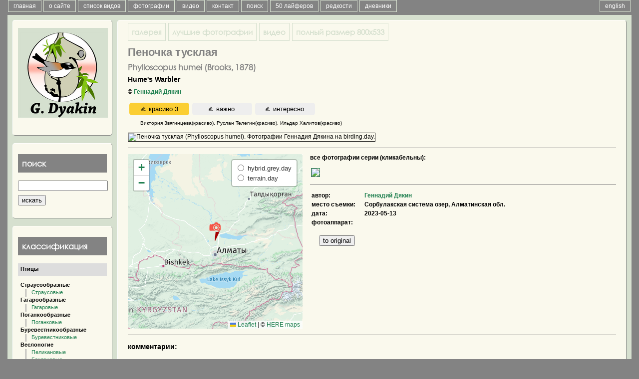

--- FILE ---
content_type: text/html; charset=UTF-8
request_url: https://gena.birding.day/v2photo.php?l=ru&s=000506315&n=1&si=kaz
body_size: 11031
content:
<!DOCTYPE HTML PUBLIC "-//W3C//DTD HTML 4.01 Transitional//EN" "http://www.w3.org/TR/html4/loose.dtd">
<html>
<head>
<script src="https://code.jquery.com/jquery-latest.js"></script>
<script type="text/javascript" src="servs/leveling2.js"></script>

<meta name="keywords" content="Пеночка тусклая (Phylloscopus humei). Фотографии Геннадия Дякина на birding.day. фотографии птиц, фотографии животных, бердвотчинг, наблюдения за птицами, персональный сайт бердвотчера, birding.day, Геннадий Дякин">
<meta name="description" content="Пеночка тусклая (Phylloscopus humei). Фотографии Геннадия Дякина на birding.day. автор: Геннадий Дякин. дата: 2023-05-13. место съемки: Сорбулакская система озер, Алматинская обл..">
<meta property="og:image" content="https://kz.birding.day/photos/0005/013/00050631501.jpg" />
<meta property="og:description" content="Пеночка тусклая (Phylloscopus humei). Фотографии Геннадия Дякина на birding.day. автор: Геннадий Дякин. дата: 2023-05-13. место съемки: Сорбулакская система озер, Алматинская обл.."/>
<meta http-equiv="Content-Type" content="text/html; charset=utf-8">


<TITLE>Пеночка тусклая (Phylloscopus humei). Фотографии Геннадия Дякина на birding.day.</TITLE>
</head>

<body>
<header>
<link rel="icon" type="image/png" sizes="16x16" href="/favicon-16x16.png">
<meta name="viewport" content="initial-scale=1,maximum-scale=1,user-scalable=no" />
<link rel="stylesheet" href="https://unpkg.com/leaflet@1.9.4/dist/leaflet.css" />
<script src="https://unpkg.com/leaflet@1.9.4/dist/leaflet.js"></script>
<script>// 🍂class TileLayer.HERE
// Tile layer for HERE maps tiles.
L.TileLayer.HERE = L.TileLayer.extend({

	options: {
		minZoom: 0,
		maxZoom: 18,

		// 🍂option scheme: String = 'normal.day'
		// The "map scheme", as documented in the HERE API.
		scheme: 'topo.day',

		// 🍂option format: String = 'png8'
		// Image format to be used (`png8`, `png`, or `jpg`)
		format: 'png8',

		apikey: 'C4k3qVlTJYH-Xylh1QSRvxRB4eboQ_cYguO1HchE8zc',
		
	},

	initialize: function initialize(options) {
		options = L.setOptions(this, options);
		options.tileResolution = 256;

		if (options.scheme == 'terrain.day') {
			options.scheme = 'topo.day';
		} else if (options.scheme == 'hybrid.grey.day') {
			options.scheme = 'lite.satellite.day';
		}

		var path = '/v3/base/mc/{z}/{x}/{y}/{format}?style={scheme}&apiKey={apikey}';
		var tileServer = 'https://maps.hereapi.com';
		var tileUrl = tileServer + path;

		this._attributionUrl = 'https://maps.hereapi.com/v3/copyright?apiKey={apikey}';

		L.TileLayer.prototype.initialize.call(this, tileUrl, options);

		this._attributionText = '';
	},

	onAdd: function onAdd(map) {
		L.TileLayer.prototype.onAdd.call(this, map);

		if (!this._attributionBBoxes) {
			this._fetchAttributionBBoxes();
		}
	},

	onRemove: function onRemove(map) {
		L.TileLayer.prototype.onRemove.call(this, map);

		this._map.attributionControl.removeAttribution(this._attributionText);

		this._map.off('moveend zoomend resetview', this._findCopyrightBBox, this);
	},

	_fetchAttributionBBoxes: function _onMapMove() {
		var xmlhttp = new XMLHttpRequest();
		xmlhttp.onreadystatechange = L.bind(function(){
			if (xmlhttp.readyState == 4 && xmlhttp.status == 200) {
				this._parseAttributionBBoxes(JSON.parse(xmlhttp.responseText));
			}
		}, this);
		xmlhttp.open("GET", this._attributionUrl, true);
		xmlhttp.send();
	},

	_parseAttributionBBoxes: function _parseAttributionBBoxes(json) {
		if (!this._map) { return; }
		var providers = json[this.options.scheme.split('.')[0]] || json.normal;
		for (var i=0; i<providers.length; i++) {
			if (providers[i].boxes) {
				for (var j=0; j<providers[i].boxes.length; j++) {
					var box = providers[i].boxes[j];
					providers[i].boxes[j] = L.latLngBounds( [ [box[0], box[1]], [box[2], box[3]] ]);
				}
			}
		}

		this._map.on('moveend zoomend resetview', this._findCopyrightBBox, this);

		this._attributionProviders = providers;

		this._findCopyrightBBox();
	},

	_findCopyrightBBox: function _findCopyrightBBox() {
		if (!this._map) { return; }
		var providers = this._attributionProviders;
		var visibleProviders = [];
		var zoom = this._map.getZoom();
		var visibleBounds = this._map.getBounds();

		for (var i=0; i<providers.length; i++) {
			if (providers[i].minLevel < zoom && providers[i].maxLevel > zoom)

			if (!providers[i].boxes) {
				// No boxes = attribution always visible
				visibleProviders.push(providers[i]);
				break;
			}

			for (var j=0; j<providers[i].boxes.length; j++) {
				var box = providers[i].boxes[j];
				if (visibleBounds.overlaps(box)) {
					visibleProviders.push(providers[i]);
					break;
				}
			}
		}
	},
});


L.tileLayer.here = function(opts){
	return new L.TileLayer.HERE(opts);
}
</script>
	
<script language="Javascript">
if ( screen.width < 660 ) {
	document.location = "m/v2photo.php?l=ru&s=000506315&n=1&si=kaz";
	}
</script> 
<link rel='stylesheet' type='text/css' href='special/main1280.css'>
<script type="text/javascript" src="servs/mowin.js"></script> 

<nav>
<ul id=tabnav>
	<li><A HREF="index.php?l=ru">главная</A></li><li><A HREF="https://gena.birding.day/v2blogentry.php?l=ru&a=20200920000501&si=gen">о сайте</A></li><li><A HREF="v2checklist.php?l=ru">список видов</A></li><li><A HREF="v2photosonly.php?l=ru&p=0">фотографии</A></li><li><A HREF="v2videos.php?l=ru">видео</A></li><li><a href="#" modal="servs/feedback.php?l=ru" id="fb">контакт</A></li><li><A HREF="v2search.php?l=ru">поиск</A></li><li><A HREF="v2member.php?l=ru">50 лайферов</A></li><li><A HREF="v2rarities.php?l=ru">редкости</A></li><li><A HREF="v2blogs.php?l=ru">дневники</A></li></ul>
<ul id=tabnavr>
	<li><A HREF="/v2photo.php?l=en&s=000506315&n=1&si=kaz">english</A></li></ul>
</nav>
<br clear="all">



<!------------------ БЛОК АВТОРИЗАЦИЯ ---------------------->
</header>
<div style="clear:both;"></div>
<div class="generalwidth">

<div class="container">
<section class="sidel">
	<div class="boxs">
	
<center>
<a href="index.php?l=ru">
<img src="special/logo180x180.png" border=0 width="180" height="180" vspace="10">
</a>
</center>


	</div>
	<div class="boxs">
	
<h3>
поиск</h3>

<form action="v2search.php" method="get" name="serch">
<input name="l" type="hidden" value="ru">
<div style="margin-top:8px">
	<input name="q" type="text" maxlength="100" id="search">
	<div style="margin-top:8px" align="left">
	<input type="submit" value="искать">
	</div>
</div>
</form>

	</div>
	<div class="boxs">
	<h3>
классификация</h3>


<div style="margin-left:0px; margin-bottom:12px; padding-bottom:8px; padding-left:5px; padding-top:5px; background-color:#dddddd;"><b>Птицы</b></div><div style="margin-left:5px; padding-bottom:3px; padding-left:0px"><b>Страусообразные</b></div><div style="margin-left:15px; padding-left:10px; padding-bottom:3px; border-left: 2px solid #AAAAAA">
			<a href="v2family.php?l=ru&p=1#238">Страусовые</a></div><div style="margin-left:5px; padding-bottom:3px; padding-left:0px"><b>Гагарообразные</b></div><div style="margin-left:15px; padding-left:10px; padding-bottom:3px; border-left: 2px solid #AAAAAA">
			<a href="v2family.php?l=ru&p=2#1">Гагаровые</a></div><div style="margin-left:5px; padding-bottom:3px; padding-left:0px"><b>Поганкообразные</b></div><div style="margin-left:15px; padding-left:10px; padding-bottom:3px; border-left: 2px solid #AAAAAA">
			<a href="v2family.php?l=ru&p=3#2">Поганковые</a></div><div style="margin-left:5px; padding-bottom:3px; padding-left:0px"><b>Буревестникообразные</b></div><div style="margin-left:15px; padding-left:10px; padding-bottom:3px; border-left: 2px solid #AAAAAA">
			<a href="v2family.php?l=ru&p=5#61">Буревестниковые</a></div><div style="margin-left:5px; padding-bottom:3px; padding-left:0px"><b>Веслоногие</b></div><div style="margin-left:15px; padding-left:10px; padding-bottom:3px; border-left: 2px solid #AAAAAA">
			<a href="v2family.php?l=ru&p=8#3">Пеликановые</a></div><div style="margin-left:15px; padding-left:10px; padding-bottom:3px; border-left: 2px solid #AAAAAA">
			<a href="v2family.php?l=ru&p=10#4">Баклановые</a></div><div style="margin-left:15px; padding-left:10px; padding-bottom:3px; border-left: 2px solid #AAAAAA">
			<a href="v2family.php?l=ru&p=11#83">Змеешейка</a></div><div style="margin-left:15px; padding-left:10px; padding-bottom:3px; border-left: 2px solid #AAAAAA">
			<a href="v2family.php?l=ru&p=12#74">Фрегатовые</a></div><div style="margin-left:5px; padding-bottom:3px; padding-left:0px"><b>Аистообразные</b></div><div style="margin-left:15px; padding-left:10px; padding-bottom:3px; border-left: 2px solid #AAAAAA">
			<a href="v2family.php?l=ru&p=13#5">Цаплевые</a></div><div style="margin-left:15px; padding-left:10px; padding-bottom:3px; border-left: 2px solid #AAAAAA">
			<a href="v2family.php?l=ru&p=14#7">Ибисовые</a></div><div style="margin-left:15px; padding-left:10px; padding-bottom:3px; border-left: 2px solid #AAAAAA">
			<a href="v2family.php?l=ru&p=16#254">Молотоглав</a></div><div style="margin-left:15px; padding-left:10px; padding-bottom:3px; border-left: 2px solid #AAAAAA">
			<a href="v2family.php?l=ru&p=17#6">Аистовые</a></div><div style="margin-left:5px; padding-bottom:3px; padding-left:0px"><b>Фламингообразные</b></div><div style="margin-left:15px; padding-left:10px; padding-bottom:3px; border-left: 2px solid #AAAAAA">
			<a href="v2family.php?l=ru&p=18#8">Фламинговые</a></div><div style="margin-left:5px; padding-bottom:3px; padding-left:0px"><b>Гусеобразные</b></div><div style="margin-left:15px; padding-left:10px; padding-bottom:3px; border-left: 2px solid #AAAAAA">
			<a href="v2family.php?l=ru&p=19#9">Утиные</a></div><div style="margin-left:5px; padding-bottom:3px; padding-left:0px"><b>Соколообразные</b></div><div style="margin-left:15px; padding-left:10px; padding-bottom:3px; border-left: 2px solid #AAAAAA">
			<a href="v2family.php?l=ru&p=20#253">Птица-секретарь</a></div><div style="margin-left:15px; padding-left:10px; padding-bottom:3px; border-left: 2px solid #AAAAAA">
			<a href="v2family.php?l=ru&p=21#10">Скопиные</a></div><div style="margin-left:15px; padding-left:10px; padding-bottom:3px; border-left: 2px solid #AAAAAA">
			<a href="v2family.php?l=ru&p=22#12">Ястребиные</a></div><div style="margin-left:15px; padding-left:10px; padding-bottom:3px; border-left: 2px solid #AAAAAA">
			<a href="v2family.php?l=ru&p=23#11">Соколиные</a></div><div style="margin-left:5px; padding-bottom:3px; padding-left:0px"><b>Американские грифы</b></div><div style="margin-left:15px; padding-left:10px; padding-bottom:3px; border-left: 2px solid #AAAAAA">
			<a href="v2family.php?l=ru&p=24#221">Американские грифы</a></div><div style="margin-left:5px; padding-bottom:3px; padding-left:0px"><b>Курообразные</b></div><div style="margin-left:15px; padding-left:10px; padding-bottom:3px; border-left: 2px solid #AAAAAA">
			<a href="v2family.php?l=ru&p=25#13">Тетеревиные</a></div><div style="margin-left:15px; padding-left:10px; padding-bottom:3px; border-left: 2px solid #AAAAAA">
			<a href="v2family.php?l=ru&p=27#14">Фазановые</a></div><div style="margin-left:15px; padding-left:10px; padding-bottom:3px; border-left: 2px solid #AAAAAA">
			<a href="v2family.php?l=ru&p=28#225">Зубчатоклювые куропатки</a></div><div style="margin-left:15px; padding-left:10px; padding-bottom:3px; border-left: 2px solid #AAAAAA">
			<a href="v2family.php?l=ru&p=29#223">Цесарковые</a></div><div style="margin-left:5px; padding-bottom:3px; padding-left:0px"><b>Журавлеобразные</b></div><div style="margin-left:15px; padding-left:10px; padding-bottom:3px; border-left: 2px solid #AAAAAA">
			<a href="v2family.php?l=ru&p=30#15">Журавлиные</a></div><div style="margin-left:15px; padding-left:10px; padding-bottom:3px; border-left: 2px solid #AAAAAA">
			<a href="v2family.php?l=ru&p=31#222">Арамовые</a></div><div style="margin-left:15px; padding-left:10px; padding-bottom:3px; border-left: 2px solid #AAAAAA">
			<a href="v2family.php?l=ru&p=33#16">Пастушковые</a></div><div style="margin-left:15px; padding-left:10px; padding-bottom:3px; border-left: 2px solid #AAAAAA">
			<a href="v2family.php?l=ru&p=35#17">Дрофиные</a></div><div style="margin-left:5px; padding-bottom:3px; padding-left:0px"><b>Трехперсткообразные</b></div><div style="margin-left:15px; padding-left:10px; padding-bottom:3px; border-left: 2px solid #AAAAAA">
			<a href="v2family.php?l=ru&p=36#65">Трехперстковые</a></div><div style="margin-left:5px; padding-bottom:3px; padding-left:0px"><b>Ржанкообразные</b></div><div style="margin-left:15px; padding-left:10px; padding-bottom:3px; border-left: 2px solid #AAAAAA">
			<a href="v2family.php?l=ru&p=37#21">Авдотковые</a></div><div style="margin-left:15px; padding-left:10px; padding-bottom:3px; border-left: 2px solid #AAAAAA">
			<a href="v2family.php?l=ru&p=38#18">Ржанковые</a></div><div style="margin-left:15px; padding-left:10px; padding-bottom:3px; border-left: 2px solid #AAAAAA">
			<a href="v2family.php?l=ru&p=39#25">Шилоклювковые</a></div><div style="margin-left:15px; padding-left:10px; padding-bottom:3px; border-left: 2px solid #AAAAAA">
			<a href="v2family.php?l=ru&p=40#19">Кулики-сороки</a></div><div style="margin-left:15px; padding-left:10px; padding-bottom:3px; border-left: 2px solid #AAAAAA">
			<a href="v2family.php?l=ru&p=41#121">Серпоклюв</a></div><div style="margin-left:15px; padding-left:10px; padding-bottom:3px; border-left: 2px solid #AAAAAA">
			<a href="v2family.php?l=ru&p=42#75">Якановые</a></div><div style="margin-left:15px; padding-left:10px; padding-bottom:3px; border-left: 2px solid #AAAAAA">
			<a href="v2family.php?l=ru&p=44#20">Бекасовые</a></div><div style="margin-left:15px; padding-left:10px; padding-bottom:3px; border-left: 2px solid #AAAAAA">
			<a href="v2family.php?l=ru&p=46#22">Тиркушковые</a></div><div style="margin-left:15px; padding-left:10px; padding-bottom:3px; border-left: 2px solid #AAAAAA">
			<a href="v2family.php?l=ru&p=48#24">Чайковые</a></div><div style="margin-left:15px; padding-left:10px; padding-bottom:3px; border-left: 2px solid #AAAAAA">
			<a href="v2family.php?l=ru&p=49#63">Чистиковые</a></div><div style="margin-left:5px; padding-bottom:3px; padding-left:0px"><b>Рябкообразные</b></div><div style="margin-left:15px; padding-left:10px; padding-bottom:3px; border-left: 2px solid #AAAAAA">
			<a href="v2family.php?l=ru&p=50#26">Рябковые</a></div><div style="margin-left:5px; padding-bottom:3px; padding-left:0px"><b>Голубеобразные</b></div><div style="margin-left:15px; padding-left:10px; padding-bottom:3px; border-left: 2px solid #AAAAAA">
			<a href="v2family.php?l=ru&p=51#27">Голубиные</a></div><div style="margin-left:5px; padding-bottom:3px; padding-left:0px"><b>Туракообразные</b></div><div style="margin-left:15px; padding-left:10px; padding-bottom:3px; border-left: 2px solid #AAAAAA">
			<a href="v2family.php?l=ru&p=52#234">Тураковые</a></div><div style="margin-left:5px; padding-bottom:3px; padding-left:0px"><b>Кукушкообразные</b></div><div style="margin-left:15px; padding-left:10px; padding-bottom:3px; border-left: 2px solid #AAAAAA">
			<a href="v2family.php?l=ru&p=53#28">Кукушковые</a></div><div style="margin-left:5px; padding-bottom:3px; padding-left:0px"><b>Совообразные</b></div><div style="margin-left:15px; padding-left:10px; padding-bottom:3px; border-left: 2px solid #AAAAAA">
			<a href="v2family.php?l=ru&p=54#64">Сипуховые</a></div><div style="margin-left:15px; padding-left:10px; padding-bottom:3px; border-left: 2px solid #AAAAAA">
			<a href="v2family.php?l=ru&p=55#29">Совиные</a></div><div style="margin-left:5px; padding-bottom:3px; padding-left:0px"><b>Козодоеобразные</b></div><div style="margin-left:15px; padding-left:10px; padding-bottom:3px; border-left: 2px solid #AAAAAA">
			<a href="v2family.php?l=ru&p=56#90">Лягушкороты</a></div><div style="margin-left:15px; padding-left:10px; padding-bottom:3px; border-left: 2px solid #AAAAAA">
			<a href="v2family.php?l=ru&p=57#30">Козодоевые</a></div><div style="margin-left:5px; padding-bottom:3px; padding-left:0px"><b>Стрижеобразные</b></div><div style="margin-left:15px; padding-left:10px; padding-bottom:3px; border-left: 2px solid #AAAAAA">
			<a href="v2family.php?l=ru&p=58#31">Стрижиные</a></div><div style="margin-left:15px; padding-left:10px; padding-bottom:3px; border-left: 2px solid #AAAAAA">
			<a href="v2family.php?l=ru&p=59#86">Древесные Стрижи</a></div><div style="margin-left:15px; padding-left:10px; padding-bottom:3px; border-left: 2px solid #AAAAAA">
			<a href="v2family.php?l=ru&p=60#77">Колибри</a></div><div style="margin-left:5px; padding-bottom:3px; padding-left:0px"><b>Птицы-мыши</b></div><div style="margin-left:15px; padding-left:10px; padding-bottom:3px; border-left: 2px solid #AAAAAA">
			<a href="v2family.php?l=ru&p=61#235">Птицы-мыши</a></div><div style="margin-left:5px; padding-bottom:3px; padding-left:0px"><b>Трогонообразные</b></div><div style="margin-left:15px; padding-left:10px; padding-bottom:3px; border-left: 2px solid #AAAAAA">
			<a href="v2family.php?l=ru&p=62#92">Трогоны</a></div><div style="margin-left:5px; padding-bottom:3px; padding-left:0px"><b>Ракшеобразные</b></div><div style="margin-left:15px; padding-left:10px; padding-bottom:3px; border-left: 2px solid #AAAAAA">
			<a href="v2family.php?l=ru&p=63#33">Сизоворонковые</a></div><div style="margin-left:15px; padding-left:10px; padding-bottom:3px; border-left: 2px solid #AAAAAA">
			<a href="v2family.php?l=ru&p=64#32">Зимородковые</a></div><div style="margin-left:15px; padding-left:10px; padding-bottom:3px; border-left: 2px solid #AAAAAA">
			<a href="v2family.php?l=ru&p=65#220">Тодиевые</a></div><div style="margin-left:15px; padding-left:10px; padding-bottom:3px; border-left: 2px solid #AAAAAA">
			<a href="v2family.php?l=ru&p=66#34">Щурковые</a></div><div style="margin-left:5px; padding-bottom:3px; padding-left:0px"><b>Удодообразные</b></div><div style="margin-left:15px; padding-left:10px; padding-bottom:3px; border-left: 2px solid #AAAAAA">
			<a href="v2family.php?l=ru&p=68#35">Удодовые</a></div><div style="margin-left:15px; padding-left:10px; padding-bottom:3px; border-left: 2px solid #AAAAAA">
			<a href="v2family.php?l=ru&p=69#251">Рогатые вороны</a></div><div style="margin-left:15px; padding-left:10px; padding-bottom:3px; border-left: 2px solid #AAAAAA">
			<a href="v2family.php?l=ru&p=70#93">Птицы-носороги</a></div><div style="margin-left:5px; padding-bottom:3px; padding-left:0px"><b>Дятлообразные</b></div><div style="margin-left:15px; padding-left:10px; padding-bottom:3px; border-left: 2px solid #AAAAAA">
			<a href="v2family.php?l=ru&p=71#87">Бородастики</a></div><div style="margin-left:15px; padding-left:10px; padding-bottom:3px; border-left: 2px solid #AAAAAA">
			<a href="v2family.php?l=ru&p=72#237">Африканские бородатки</a></div><div style="margin-left:15px; padding-left:10px; padding-bottom:3px; border-left: 2px solid #AAAAAA">
			<a href="v2family.php?l=ru&p=74#36">Дятловые</a></div><div style="margin-left:5px; padding-bottom:3px; padding-left:0px"><b>Попугаеобразные</b></div><div style="margin-left:15px; padding-left:10px; padding-bottom:3px; border-left: 2px solid #AAAAAA">
			<a href="v2family.php?l=ru&p=76#236">Азиатские попугаи</a></div><div style="margin-left:15px; padding-left:10px; padding-bottom:3px; border-left: 2px solid #AAAAAA">
			<a href="v2family.php?l=ru&p=77#91">Попугаи</a></div><div style="margin-left:5px; padding-bottom:3px; padding-left:0px"><b>Воробьинообразные</b></div><div style="margin-left:15px; padding-left:10px; padding-bottom:3px; border-left: 2px solid #AAAAAA">
			<a href="v2family.php?l=ru&p=79#94">Рогоклювые</a></div><div style="margin-left:15px; padding-left:10px; padding-bottom:3px; border-left: 2px solid #AAAAAA">
			<a href="v2family.php?l=ru&p=80#72">Питтовые</a></div><div style="margin-left:15px; padding-left:10px; padding-bottom:3px; border-left: 2px solid #AAAAAA">
			<a href="v2family.php?l=ru&p=81#219">Тиранновые</a></div><div style="margin-left:15px; padding-left:10px; padding-bottom:3px; border-left: 2px solid #AAAAAA">
			<a href="v2family.php?l=ru&p=83#199">Медососовые</a></div><div style="margin-left:15px; padding-left:10px; padding-bottom:3px; border-left: 2px solid #AAAAAA">
			<a href="v2family.php?l=ru&p=84#95">Ванговые</a></div><div style="margin-left:15px; padding-left:10px; padding-bottom:3px; border-left: 2px solid #AAAAAA">
			<a href="v2family.php?l=ru&p=86#241">Кустарниковые сорокопуты</a></div><div style="margin-left:15px; padding-left:10px; padding-bottom:3px; border-left: 2px solid #AAAAAA">
			<a href="v2family.php?l=ru&p=88#96">Ласточковые Сорокопуты</a></div><div style="margin-left:15px; padding-left:10px; padding-bottom:3px; border-left: 2px solid #AAAAAA">
			<a href="v2family.php?l=ru&p=89#97">Айора</a></div><div style="margin-left:15px; padding-left:10px; padding-bottom:3px; border-left: 2px solid #AAAAAA">
			<a href="v2family.php?l=ru&p=90#37">Ласточковые</a></div><div style="margin-left:15px; padding-left:10px; padding-bottom:3px; border-left: 2px solid #AAAAAA">
			<a href="v2family.php?l=ru&p=91#38">Жаворонковые</a></div><div style="margin-left:15px; padding-left:10px; padding-bottom:3px; border-left: 2px solid #AAAAAA">
			<a href="v2family.php?l=ru&p=92#39">Трясогузковые</a></div><div style="margin-left:15px; padding-left:10px; padding-bottom:3px; border-left: 2px solid #AAAAAA">
			<a href="v2family.php?l=ru&p=93#66">Личинкоедовые</a></div><div style="margin-left:15px; padding-left:10px; padding-bottom:3px; border-left: 2px solid #AAAAAA">
			<a href="v2family.php?l=ru&p=94#98">Свистуновые</a></div><div style="margin-left:15px; padding-left:10px; padding-bottom:3px; border-left: 2px solid #AAAAAA">
			<a href="v2family.php?l=ru&p=95#78">Бюльбюлевые</a></div><div style="margin-left:15px; padding-left:10px; padding-bottom:3px; border-left: 2px solid #AAAAAA">
			<a href="v2family.php?l=ru&p=96#40">Сорокопутовые</a></div><div style="margin-left:15px; padding-left:10px; padding-bottom:3px; border-left: 2px solid #AAAAAA">
			<a href="v2family.php?l=ru&p=97#99">Виреоновые</a></div><div style="margin-left:15px; padding-left:10px; padding-bottom:3px; border-left: 2px solid #AAAAAA">
			<a href="v2family.php?l=ru&p=98#57">Иволговые</a></div><div style="margin-left:15px; padding-left:10px; padding-bottom:3px; border-left: 2px solid #AAAAAA">
			<a href="v2family.php?l=ru&p=99#69">Дронговые</a></div><div style="margin-left:15px; padding-left:10px; padding-bottom:3px; border-left: 2px solid #AAAAAA">
			<a href="v2family.php?l=ru&p=100#100">Веерохвостковые</a></div><div style="margin-left:15px; padding-left:10px; padding-bottom:3px; border-left: 2px solid #AAAAAA">
			<a href="v2family.php?l=ru&p=101#247">Буйволовые скворцы</a></div><div style="margin-left:15px; padding-left:10px; padding-bottom:3px; border-left: 2px solid #AAAAAA">
			<a href="v2family.php?l=ru&p=102#56">Скворцовые</a></div><div style="margin-left:15px; padding-left:10px; padding-bottom:3px; border-left: 2px solid #AAAAAA">
			<a href="v2family.php?l=ru&p=103#102">Листовковые</a></div><div style="margin-left:15px; padding-left:10px; padding-bottom:3px; border-left: 2px solid #AAAAAA">
			<a href="v2family.php?l=ru&p=104#110">Ирены</a></div><div style="margin-left:15px; padding-left:10px; padding-bottom:3px; border-left: 2px solid #AAAAAA">
			<a href="v2family.php?l=ru&p=105#103">Цветоедовые</a></div><div style="margin-left:15px; padding-left:10px; padding-bottom:3px; border-left: 2px solid #AAAAAA">
			<a href="v2family.php?l=ru&p=106#104">Нектарницы</a></div><div style="margin-left:15px; padding-left:10px; padding-bottom:3px; border-left: 2px solid #AAAAAA">
			<a href="v2family.php?l=ru&p=107#58">Врановые</a></div><div style="margin-left:15px; padding-left:10px; padding-bottom:3px; border-left: 2px solid #AAAAAA">
			<a href="v2family.php?l=ru&p=111#41">Свиристелевые</a></div><div style="margin-left:15px; padding-left:10px; padding-bottom:3px; border-left: 2px solid #AAAAAA">
			<a href="v2family.php?l=ru&p=113#42">Оляпковые</a></div><div style="margin-left:15px; padding-left:10px; padding-bottom:3px; border-left: 2px solid #AAAAAA">
			<a href="v2family.php?l=ru&p=114#43">Крапивниковые</a></div><div style="margin-left:15px; padding-left:10px; padding-bottom:3px; border-left: 2px solid #AAAAAA">
			<a href="v2family.php?l=ru&p=115#218">Комароловы</a></div><div style="margin-left:15px; padding-left:10px; padding-bottom:3px; border-left: 2px solid #AAAAAA">
			<a href="v2family.php?l=ru&p=116#60">Завирушковые</a></div><div style="margin-left:15px; padding-left:10px; padding-bottom:3px; border-left: 2px solid #AAAAAA">
			<a href="v2family.php?l=ru&p=117#113">Камышовковые</a></div><div style="margin-left:15px; padding-left:10px; padding-bottom:3px; border-left: 2px solid #AAAAAA">
			<a href="v2family.php?l=ru&p=118#114">Сверчковые</a></div><div style="margin-left:15px; padding-left:10px; padding-bottom:3px; border-left: 2px solid #AAAAAA">
			<a href="v2family.php?l=ru&p=120#115">Цистиколовые</a></div><div style="margin-left:15px; padding-left:10px; padding-bottom:3px; border-left: 2px solid #AAAAAA">
			<a href="v2family.php?l=ru&p=121#117">Скотоцерковые</a></div><div style="margin-left:15px; padding-left:10px; padding-bottom:3px; border-left: 2px solid #AAAAAA">
			<a href="v2family.php?l=ru&p=122#116">Пеночковые</a></div><div style="margin-left:15px; padding-left:10px; padding-bottom:3px; border-left: 2px solid #AAAAAA">
			<a href="v2family.php?l=ru&p=123#112">Короткокрылые камышевки</a></div><div style="margin-left:15px; padding-left:10px; padding-bottom:3px; border-left: 2px solid #AAAAAA">
			<a href="v2family.php?l=ru&p=124#44">Славковые</a></div><div style="margin-left:15px; padding-left:10px; padding-bottom:3px; border-left: 2px solid #AAAAAA">
			<a href="v2family.php?l=ru&p=126#53">Корольковые</a></div><div style="margin-left:15px; padding-left:10px; padding-bottom:3px; border-left: 2px solid #AAAAAA">
			<a href="v2family.php?l=ru&p=127#101">Бесхвостые тимелии</a></div><div style="margin-left:15px; padding-left:10px; padding-bottom:3px; border-left: 2px solid #AAAAAA">
			<a href="v2family.php?l=ru&p=128#68">Монархи</a></div><div style="margin-left:15px; padding-left:10px; padding-bottom:3px; border-left: 2px solid #AAAAAA">
			<a href="v2family.php?l=ru&p=129#45">Мухоловковые</a></div><div style="margin-left:15px; padding-left:10px; padding-bottom:3px; border-left: 2px solid #AAAAAA">
			<a href="v2family.php?l=ru&p=130#118">Стеностировые</a></div><div style="margin-left:15px; padding-left:10px; padding-bottom:3px; border-left: 2px solid #AAAAAA">
			<a href="v2family.php?l=ru&p=131#59">Дроздовые</a></div><div style="margin-left:15px; padding-left:10px; padding-bottom:3px; border-left: 2px solid #AAAAAA">
			<a href="v2family.php?l=ru&p=133#217">Пересмешниковые</a></div><div style="margin-left:15px; padding-left:10px; padding-bottom:3px; border-left: 2px solid #AAAAAA">
			<a href="v2family.php?l=ru&p=134#106">Тимелиевые</a></div><div style="margin-left:15px; padding-left:10px; padding-bottom:3px; border-left: 2px solid #AAAAAA">
			<a href="v2family.php?l=ru&p=135#105">Земляные Тимелии</a></div><div style="margin-left:15px; padding-left:10px; padding-bottom:3px; border-left: 2px solid #AAAAAA">
			<a href="v2family.php?l=ru&p=136#246">Фулветты Alcippe</a></div><div style="margin-left:15px; padding-left:10px; padding-bottom:3px; border-left: 2px solid #AAAAAA">
			<a href="v2family.php?l=ru&p=137#67">Кустарницы</a></div><div style="margin-left:15px; padding-left:10px; padding-bottom:3px; border-left: 2px solid #AAAAAA">
			<a href="v2family.php?l=ru&p=138#119">Усатые синицы</a></div><div style="margin-left:15px; padding-left:10px; padding-bottom:3px; border-left: 2px solid #AAAAAA">
			<a href="v2family.php?l=ru&p=139#54">Суторовые</a></div><div style="margin-left:15px; padding-left:10px; padding-bottom:3px; border-left: 2px solid #AAAAAA">
			<a href="v2family.php?l=ru&p=140#47">Длиннохвостые Синицы</a></div><div style="margin-left:15px; padding-left:10px; padding-bottom:3px; border-left: 2px solid #AAAAAA">
			<a href="v2family.php?l=ru&p=141#46">Ремезовые</a></div><div style="margin-left:15px; padding-left:10px; padding-bottom:3px; border-left: 2px solid #AAAAAA">
			<a href="v2family.php?l=ru&p=142#48">Синицевые</a></div><div style="margin-left:15px; padding-left:10px; padding-bottom:3px; border-left: 2px solid #AAAAAA">
			<a href="v2family.php?l=ru&p=143#49">Поползневые</a></div><div style="margin-left:15px; padding-left:10px; padding-bottom:3px; border-left: 2px solid #AAAAAA">
			<a href="v2family.php?l=ru&p=144#120">Стенолаз</a></div><div style="margin-left:15px; padding-left:10px; padding-bottom:3px; border-left: 2px solid #AAAAAA">
			<a href="v2family.php?l=ru&p=145#50">Пищуховые</a></div><div style="margin-left:15px; padding-left:10px; padding-bottom:3px; border-left: 2px solid #AAAAAA">
			<a href="v2family.php?l=ru&p=146#79">Белоглазковые</a></div><div style="margin-left:15px; padding-left:10px; padding-bottom:3px; border-left: 2px solid #AAAAAA">
			<a href="v2family.php?l=ru&p=147#55">Ткачиковые</a></div><div style="margin-left:15px; padding-left:10px; padding-bottom:3px; border-left: 2px solid #AAAAAA">
			<a href="v2family.php?l=ru&p=148#122">Воробьиные</a></div><div style="margin-left:15px; padding-left:10px; padding-bottom:3px; border-left: 2px solid #AAAAAA">
			<a href="v2family.php?l=ru&p=149#107">Астрильды</a></div><div style="margin-left:15px; padding-left:10px; padding-bottom:3px; border-left: 2px solid #AAAAAA">
			<a href="v2family.php?l=ru&p=152#52">Вьюрковые</a></div><div style="margin-left:15px; padding-left:10px; padding-bottom:3px; border-left: 2px solid #AAAAAA">
			<a href="v2family.php?l=ru&p=153#80">Древесницевые</a></div><div style="margin-left:15px; padding-left:10px; padding-bottom:3px; border-left: 2px solid #AAAAAA">
			<a href="v2family.php?l=ru&p=154#51">Овсянковые</a></div><div style="margin-left:15px; padding-left:10px; padding-bottom:3px; border-left: 2px solid #AAAAAA">
			<a href="v2family.php?l=ru&p=155#249">Подорожниковые</a></div><div style="margin-left:15px; padding-left:10px; padding-bottom:3px; border-left: 2px solid #AAAAAA">
			<a href="v2family.php?l=ru&p=156#123">Американские воробьи</a></div><div style="margin-left:15px; padding-left:10px; padding-bottom:3px; border-left: 2px solid #AAAAAA">
			<a href="v2family.php?l=ru&p=157#71">Кардиналовые</a></div><div style="margin-left:15px; padding-left:10px; padding-bottom:3px; border-left: 2px solid #AAAAAA">
			<a href="v2family.php?l=ru&p=158#214">Танагровые</a></div><div style="margin-left:15px; padding-left:10px; padding-bottom:3px; border-left: 2px solid #AAAAAA">
			<a href="v2family.php?l=ru&p=159#224">Багамские танагры</a></div><div style="margin-left:15px; padding-left:10px; padding-bottom:3px; border-left: 2px solid #AAAAAA">
			<a href="v2family.php?l=ru&p=160#216">Трясогузковые певуны</a></div><div style="margin-left:15px; padding-left:10px; padding-bottom:3px; border-left: 2px solid #AAAAAA">
			<a href="v2family.php?l=ru&p=161#215">Icteriidae</a></div><div style="margin-left:15px; padding-left:10px; padding-bottom:3px; border-left: 2px solid #AAAAAA">
			<a href="v2family.php?l=ru&p=162#81">Трупиаловые</a></div><div style="margin-left:0px; margin-bottom:12px;  margin-top:12px; 
			padding-bottom:8px; padding-left:5px; padding-top:5px; background-color:#dddddd;"><b>Млекопитающие</b></div><div style="margin-left:5px; padding-bottom:3px; padding-left:0px"><b>Даманы</b></div><div style="margin-left:15px; padding-left:10px; padding-bottom:3px; border-left: 2px solid #AAAAAA">
			<a href="v2family.php?l=ru&p=163#267">Дамановые</a></div><div style="margin-left:5px; padding-bottom:3px; padding-left:0px"><b>Хоботные</b></div><div style="margin-left:15px; padding-left:10px; padding-bottom:3px; border-left: 2px solid #AAAAAA">
			<a href="v2family.php?l=ru&p=164#264">Слоновые</a></div><div style="margin-left:5px; padding-bottom:3px; padding-left:0px"><b>Непарнокопытные</b></div><div style="margin-left:15px; padding-left:10px; padding-bottom:3px; border-left: 2px solid #AAAAAA">
			<a href="v2family.php?l=ru&p=166#259">Лошадиные</a></div><div style="margin-left:15px; padding-left:10px; padding-bottom:3px; border-left: 2px solid #AAAAAA">
			<a href="v2family.php?l=ru&p=167#270">Носороговые</a></div><div style="margin-left:5px; padding-bottom:3px; padding-left:0px"><b>Парнокопытные</b></div><div style="margin-left:15px; padding-left:10px; padding-bottom:3px; border-left: 2px solid #AAAAAA">
			<a href="v2family.php?l=ru&p=168#258">Свиные</a></div><div style="margin-left:15px; padding-left:10px; padding-bottom:3px; border-left: 2px solid #AAAAAA">
			<a href="v2family.php?l=ru&p=169#268">Бегемотовые</a></div><div style="margin-left:15px; padding-left:10px; padding-bottom:3px; border-left: 2px solid #AAAAAA">
			<a href="v2family.php?l=ru&p=170#265">Жирафовые</a></div><div style="margin-left:15px; padding-left:10px; padding-bottom:3px; border-left: 2px solid #AAAAAA">
			<a href="v2family.php?l=ru&p=171#151">Оленевые</a></div><div style="margin-left:15px; padding-left:10px; padding-bottom:3px; border-left: 2px solid #AAAAAA">
			<a href="v2family.php?l=ru&p=172#152">Полорогие</a></div><div style="margin-left:15px; padding-left:10px; padding-bottom:3px; border-left: 2px solid #AAAAAA">
			<a href="v2family.php?l=ru&p=173#171">Дельфиновые</a></div><div style="margin-left:5px; padding-bottom:3px; padding-left:0px"><b>Хищные</b></div><div style="margin-left:15px; padding-left:10px; padding-bottom:3px; border-left: 2px solid #AAAAAA">
			<a href="v2family.php?l=ru&p=174#140">Псовые</a></div><div style="margin-left:15px; padding-left:10px; padding-bottom:3px; border-left: 2px solid #AAAAAA">
			<a href="v2family.php?l=ru&p=175#271">Ушастые тюлени</a></div><div style="margin-left:15px; padding-left:10px; padding-bottom:3px; border-left: 2px solid #AAAAAA">
			<a href="v2family.php?l=ru&p=176#167">Настоящие тюлени</a></div><div style="margin-left:15px; padding-left:10px; padding-bottom:3px; border-left: 2px solid #AAAAAA">
			<a href="v2family.php?l=ru&p=177#141">Куньи</a></div><div style="margin-left:15px; padding-left:10px; padding-bottom:3px; border-left: 2px solid #AAAAAA">
			<a href="v2family.php?l=ru&p=178#269">Гиеновые</a></div><div style="margin-left:15px; padding-left:10px; padding-bottom:3px; border-left: 2px solid #AAAAAA">
			<a href="v2family.php?l=ru&p=179#266">Кошачьи</a></div><div style="margin-left:15px; padding-left:10px; padding-bottom:3px; border-left: 2px solid #AAAAAA">
			<a href="v2family.php?l=ru&p=180#169">Мангустовые</a></div><div style="margin-left:5px; padding-bottom:3px; padding-left:0px"><b>Рукокрылые</b></div><div style="margin-left:15px; padding-left:10px; padding-bottom:3px; border-left: 2px solid #AAAAAA">
			<a href="v2family.php?l=ru&p=181#170">Крылановые</a></div><div style="margin-left:15px; padding-left:10px; padding-bottom:3px; border-left: 2px solid #AAAAAA">
			<a href="v2family.php?l=ru&p=182#228">Подковоносые</a></div><div style="margin-left:5px; padding-bottom:3px; padding-left:0px"><b>Тупайи</b></div><div style="margin-left:15px; padding-left:10px; padding-bottom:3px; border-left: 2px solid #AAAAAA">
			<a href="v2family.php?l=ru&p=185#261">Тупайевые</a></div><div style="margin-left:5px; padding-bottom:3px; padding-left:0px"><b>Приматы</b></div><div style="margin-left:15px; padding-left:10px; padding-bottom:3px; border-left: 2px solid #AAAAAA">
			<a href="v2family.php?l=ru&p=186#164">Мартышковые</a></div><div style="margin-left:15px; padding-left:10px; padding-bottom:3px; border-left: 2px solid #AAAAAA">
			<a href="v2family.php?l=ru&p=187#260">Гиббоновые</a></div><div style="margin-left:15px; padding-left:10px; padding-bottom:3px; border-left: 2px solid #AAAAAA">
			<a href="v2family.php?l=ru&p=188#262">Гоминиды</a></div><div style="margin-left:5px; padding-bottom:3px; padding-left:0px"><b>Зайцеобразные</b></div><div style="margin-left:15px; padding-left:10px; padding-bottom:3px; border-left: 2px solid #AAAAAA">
			<a href="v2family.php?l=ru&p=189#148">Зайцевые</a></div><div style="margin-left:15px; padding-left:10px; padding-bottom:3px; border-left: 2px solid #AAAAAA">
			<a href="v2family.php?l=ru&p=190#149">Пищуховые</a></div><div style="margin-left:5px; padding-bottom:3px; padding-left:0px"><b>Грызуны</b></div><div style="margin-left:15px; padding-left:10px; padding-bottom:3px; border-left: 2px solid #AAAAAA">
			<a href="v2family.php?l=ru&p=191#145">Беличьи</a></div><div style="margin-left:15px; padding-left:10px; padding-bottom:3px; border-left: 2px solid #AAAAAA">
			<a href="v2family.php?l=ru&p=192#290">Гоферовые</a></div><div style="margin-left:15px; padding-left:10px; padding-bottom:3px; border-left: 2px solid #AAAAAA">
			<a href="v2family.php?l=ru&p=193#154">Тушканчиковые</a></div><div style="margin-left:15px; padding-left:10px; padding-bottom:3px; border-left: 2px solid #AAAAAA">
			<a href="v2family.php?l=ru&p=194#146">Хомяковые</a></div><div style="margin-left:15px; padding-left:10px; padding-bottom:3px; border-left: 2px solid #AAAAAA">
			<a href="v2family.php?l=ru&p=195#147">Мышиные</a></div><div style="margin-left:0px; margin-bottom:12px;  margin-top:12px; 
			padding-bottom:8px; padding-left:5px; padding-top:5px; background-color:#dddddd;"><b>Пресмыкающиеся</b></div><div style="margin-left:5px; padding-bottom:3px; padding-left:0px"><b>Черепахи</b></div><div style="margin-left:15px; padding-left:10px; padding-bottom:3px; border-left: 2px solid #AAAAAA">
			<a href="v2family.php?l=ru&p=196#129">Пресноводные черепахи</a></div><div style="margin-left:15px; padding-left:10px; padding-bottom:3px; border-left: 2px solid #AAAAAA">
			<a href="v2family.php?l=ru&p=198#130">Сухопутные черепахи</a></div><div style="margin-left:5px; padding-bottom:3px; padding-left:0px"><b>Ящерицы</b></div><div style="margin-left:15px; padding-left:10px; padding-bottom:3px; border-left: 2px solid #AAAAAA">
			<a href="v2family.php?l=ru&p=199#131">Гекконы,или Цепколапые</a></div><div style="margin-left:15px; padding-left:10px; padding-bottom:3px; border-left: 2px solid #AAAAAA">
			<a href="v2family.php?l=ru&p=200#132">Агамовые</a></div><div style="margin-left:15px; padding-left:10px; padding-bottom:3px; border-left: 2px solid #AAAAAA">
			<a href="v2family.php?l=ru&p=201#274">Phrynosomatidae</a></div><div style="margin-left:15px; padding-left:10px; padding-bottom:3px; border-left: 2px solid #AAAAAA">
			<a href="v2family.php?l=ru&p=202#133">Веретенициевые</a></div><div style="margin-left:15px; padding-left:10px; padding-bottom:3px; border-left: 2px solid #AAAAAA">
			<a href="v2family.php?l=ru&p=203#134">Сцинковые</a></div><div style="margin-left:15px; padding-left:10px; padding-bottom:3px; border-left: 2px solid #AAAAAA">
			<a href="v2family.php?l=ru&p=204#135">Настоящие ящерицы</a></div><div style="margin-left:15px; padding-left:10px; padding-bottom:3px; border-left: 2px solid #AAAAAA">
			<a href="v2family.php?l=ru&p=205#136">Варановые</a></div><div style="margin-left:5px; padding-bottom:3px; padding-left:0px"><b>Змеи</b></div><div style="margin-left:15px; padding-left:10px; padding-bottom:3px; border-left: 2px solid #AAAAAA">
			<a href="v2family.php?l=ru&p=207#138">Ужеобразные</a></div><div style="margin-left:15px; padding-left:10px; padding-bottom:3px; border-left: 2px solid #AAAAAA">
			<a href="v2family.php?l=ru&p=208#139">Гадюковые змеи, или Гадюки</a></div><div style="margin-left:5px; padding-bottom:3px; padding-left:0px"><b>Крокодилы</b></div><div style="margin-left:15px; padding-left:10px; padding-bottom:3px; border-left: 2px solid #AAAAAA">
			<a href="v2family.php?l=ru&p=209#273">Настоящие крокодилы</a></div><div style="margin-left:0px; margin-bottom:12px;  margin-top:12px; 
			padding-bottom:8px; padding-left:5px; padding-top:5px; background-color:#dddddd;"><b>Земноводные</b></div><div style="margin-left:5px; padding-bottom:3px; padding-left:0px"><b>Хвостатые земноводные</b></div><div style="margin-left:15px; padding-left:10px; padding-bottom:3px; border-left: 2px solid #AAAAAA">
			<a href="v2family.php?l=ru&p=210#124">Углозубые</a></div><div style="margin-left:5px; padding-bottom:3px; padding-left:0px"><b>Бесхвостые амфибии</b></div><div style="margin-left:15px; padding-left:10px; padding-bottom:3px; border-left: 2px solid #AAAAAA">
			<a href="v2family.php?l=ru&p=213#127">Жабы</a></div><div style="margin-left:15px; padding-left:10px; padding-bottom:3px; border-left: 2px solid #AAAAAA">
			<a href="v2family.php?l=ru&p=214#272">Dicroglossidae</a></div><div style="margin-left:15px; padding-left:10px; padding-bottom:3px; border-left: 2px solid #AAAAAA">
			<a href="v2family.php?l=ru&p=215#128">Лягушки</a></div><div style="margin-left:0px; margin-bottom:12px;  margin-top:12px; 
			padding-bottom:8px; padding-left:5px; padding-top:5px; background-color:#dddddd;"><b>Лучепёрые рыбы</b></div><div style="margin-left:5px; padding-bottom:3px; padding-left:0px"><b>Карпообразные</b></div><div style="margin-left:15px; padding-left:10px; padding-bottom:3px; border-left: 2px solid #AAAAAA">
			<a href="v2family.php?l=ru&p=216#257">Карповые</a></div><div style="margin-left:15px; padding-left:10px; padding-bottom:3px; border-left: 2px solid #AAAAAA">
			<a href="v2family.php?l=ru&p=217#275">Nemacheilidae</a></div><div style="margin-left:0px; margin-bottom:12px;  margin-top:12px; 
			padding-bottom:8px; padding-left:5px; padding-top:5px; background-color:#dddddd;"><b>Двупарноногие многоножки</b></div><div style="margin-left:5px; padding-bottom:3px; padding-left:0px"><b>Spirobolida</b></div><div style="margin-left:15px; padding-left:10px; padding-bottom:3px; border-left: 2px solid #AAAAAA">
			<a href="v2family.php?l=ru&p=219#289">Pachybolidae</a></div><div style="margin-left:5px; padding-bottom:3px; padding-left:0px"><b>Spirostreptida</b></div><div style="margin-left:15px; padding-left:10px; padding-bottom:3px; border-left: 2px solid #AAAAAA">
			<a href="v2family.php?l=ru&p=220#286">Harpagophoridae</a></div><div style="margin-left:0px; margin-bottom:12px;  margin-top:12px; 
			padding-bottom:8px; padding-left:5px; padding-top:5px; background-color:#dddddd;"><b>Насекомые</b></div><div style="margin-left:5px; padding-bottom:3px; padding-left:0px"><b>Таракановые</b></div><div style="margin-left:15px; padding-left:10px; padding-bottom:3px; border-left: 2px solid #AAAAAA">
			<a href="v2family.php?l=ru&p=221#284">Blattidae</a></div><div style="margin-left:5px; padding-bottom:3px; padding-left:0px"><b>Чешуекрылые</b></div><div style="margin-left:15px; padding-left:10px; padding-bottom:3px; border-left: 2px solid #AAAAAA">
			<a href="v2family.php?l=ru&p=222#142">Нимфалиды</a></div><div style="margin-left:15px; padding-left:10px; padding-bottom:3px; border-left: 2px solid #AAAAAA">
			<a href="v2family.php?l=ru&p=223#143">Парусники</a></div><div style="margin-left:15px; padding-left:10px; padding-bottom:3px; border-left: 2px solid #AAAAAA">
			<a href="v2family.php?l=ru&p=224#155">Белянки</a></div><div style="margin-left:15px; padding-left:10px; padding-bottom:3px; border-left: 2px solid #AAAAAA">
			<a href="v2family.php?l=ru&p=225#156">Голубянки</a></div><div style="margin-left:15px; padding-left:10px; padding-bottom:3px; border-left: 2px solid #AAAAAA">
			<a href="v2family.php?l=ru&p=227#144">Бражники</a></div><div style="margin-left:15px; padding-left:10px; padding-bottom:3px; border-left: 2px solid #AAAAAA">
			<a href="v2family.php?l=ru&p=228#158">Пяденицы</a></div><div style="margin-left:15px; padding-left:10px; padding-bottom:3px; border-left: 2px solid #AAAAAA">
			<a href="v2family.php?l=ru&p=229#153">Эребиды</a></div><div style="margin-left:15px; padding-left:10px; padding-bottom:3px; border-left: 2px solid #AAAAAA">
			<a href="v2family.php?l=ru&p=231#276">Пестрянки</a></div><div style="margin-left:5px; padding-bottom:3px; padding-left:0px"><b>Перепончатокрылые</b></div><div style="margin-left:15px; padding-left:10px; padding-bottom:3px; border-left: 2px solid #AAAAAA">
			<a href="v2family.php?l=ru&p=234#165">Пчёлы настоящие</a></div><div style="margin-left:15px; padding-left:10px; padding-bottom:3px; border-left: 2px solid #AAAAAA">
			<a href="v2family.php?l=ru&p=240#282">Сколии</a></div><div style="margin-left:5px; padding-bottom:3px; padding-left:0px"><b>Двукрылые</b></div><div style="margin-left:15px; padding-left:10px; padding-bottom:3px; border-left: 2px solid #AAAAAA">
			<a href="v2family.php?l=ru&p=243#188">Жужжала</a></div><div style="margin-left:5px; padding-bottom:3px; padding-left:0px"><b>Жуки</b></div><div style="margin-left:15px; padding-left:10px; padding-bottom:3px; border-left: 2px solid #AAAAAA">
			<a href="v2family.php?l=ru&p=251#191">Пластинчатоусые</a></div><div style="margin-left:15px; padding-left:10px; padding-bottom:3px; border-left: 2px solid #AAAAAA">
			<a href="v2family.php?l=ru&p=252#277">Златки</a></div><div style="margin-left:15px; padding-left:10px; padding-bottom:3px; border-left: 2px solid #AAAAAA">
			<a href="v2family.php?l=ru&p=256#192">Усачи</a></div><div style="margin-left:5px; padding-bottom:3px; padding-left:0px"><b>Прямокрылые</b></div><div style="margin-left:15px; padding-left:10px; padding-bottom:3px; border-left: 2px solid #AAAAAA">
			<a href="v2family.php?l=ru&p=257#293">Памфагиды</a></div><div style="margin-left:15px; padding-left:10px; padding-bottom:3px; border-left: 2px solid #AAAAAA">
			<a href="v2family.php?l=ru&p=258#279">Настоящие кузнечики</a></div><div style="margin-left:15px; padding-left:10px; padding-bottom:3px; border-left: 2px solid #AAAAAA">
			<a href="v2family.php?l=ru&p=259#187">Настоящие саранчовые</a></div><div style="margin-left:5px; padding-bottom:3px; padding-left:0px"><b>Богомолы</b></div><div style="margin-left:15px; padding-left:10px; padding-bottom:3px; border-left: 2px solid #AAAAAA">
			<a href="v2family.php?l=ru&p=260#177">Богомолы настоящие</a></div><div style="margin-left:5px; padding-bottom:3px; padding-left:0px"><b>Полужесткокрылые</b></div><div style="margin-left:15px; padding-left:10px; padding-bottom:3px; border-left: 2px solid #AAAAAA">
			<a href="v2family.php?l=ru&p=262#291">Красноклопы</a></div><div style="margin-left:15px; padding-left:10px; padding-bottom:3px; border-left: 2px solid #AAAAAA">
			<a href="v2family.php?l=ru&p=263#208">Певчие цикады</a></div><div style="margin-left:15px; padding-left:10px; padding-bottom:3px; border-left: 2px solid #AAAAAA">
			<a href="v2family.php?l=ru&p=264#285">Фонарницы</a></div><div style="margin-left:15px; padding-left:10px; padding-bottom:3px; border-left: 2px solid #AAAAAA">
			<a href="v2family.php?l=ru&p=268#278">Настоящие щитники</a></div><div style="margin-left:5px; padding-bottom:3px; padding-left:0px"><b>Стрекозы</b></div><div style="margin-left:15px; padding-left:10px; padding-bottom:3px; border-left: 2px solid #AAAAAA">
			<a href="v2family.php?l=ru&p=269#176">Красотки</a></div><div style="margin-left:15px; padding-left:10px; padding-bottom:3px; border-left: 2px solid #AAAAAA">
			<a href="v2family.php?l=ru&p=274#172">Стрекозы настоящие</a></div><div style="margin-left:0px; margin-bottom:12px;  margin-top:12px; 
			padding-bottom:8px; padding-left:5px; padding-top:5px; background-color:#dddddd;"><b>Паукообразные</b></div><div style="margin-left:5px; padding-bottom:3px; padding-left:0px"><b>Скорпионы</b></div><div style="margin-left:15px; padding-left:10px; padding-bottom:3px; border-left: 2px solid #AAAAAA">
			<a href="v2family.php?l=ru&p=275#287">Scorpionidae</a></div><div style="margin-left:5px; padding-bottom:3px; padding-left:0px"><b>Пауки</b></div><div style="margin-left:15px; padding-left:10px; padding-bottom:3px; border-left: 2px solid #AAAAAA">
			<a href="v2family.php?l=ru&p=277#185">Пауки-кругопряды</a></div><div style="margin-left:15px; padding-left:10px; padding-bottom:3px; border-left: 2px solid #AAAAAA">
			<a href="v2family.php?l=ru&p=279#229">Пауки-эрезиды</a></div><div style="margin-left:15px; padding-left:10px; padding-bottom:3px; border-left: 2px solid #AAAAAA">
			<a href="v2family.php?l=ru&p=281#184">Пауки-скакуны</a></div><div style="margin-left:0px; margin-bottom:12px;  margin-top:12px; 
			padding-bottom:8px; padding-left:5px; padding-top:5px; background-color:#dddddd;"><b>Высшие раки</b></div><div style="margin-left:5px; padding-bottom:3px; padding-left:0px"><b>Равноногие</b></div><div style="margin-left:15px; padding-left:10px; padding-bottom:3px; border-left: 2px solid #AAAAAA">
			<a href="v2family.php?l=ru&p=283#283">Trachelipodidae</a></div><div style="margin-left:5px; padding-bottom:3px; padding-left:0px"><b>Десятиногие ракообразные</b></div><div style="margin-left:15px; padding-left:10px; padding-bottom:3px; border-left: 2px solid #AAAAAA">
			<a href="v2family.php?l=ru&p=284#256">Ocypodidae</a></div><div style="margin-left:15px; padding-left:10px; padding-bottom:3px; border-left: 2px solid #AAAAAA">
			<a href="v2family.php?l=ru&p=285#292">Прибрежные крабы</a></div><div style="margin-left:0px; margin-bottom:12px;  margin-top:12px; 
			padding-bottom:8px; padding-left:5px; padding-top:5px; background-color:#dddddd;"><b>Брюхоногие</b></div><div style="margin-left:5px; padding-bottom:3px; padding-left:0px"><b>Стебельчатоглазые</b></div><div style="margin-left:15px; padding-left:10px; padding-bottom:3px; border-left: 2px solid #AAAAAA">
			<a href="v2family.php?l=ru&p=286#288">Acavidae</a></div><div style="margin-left:15px; padding-left:10px; padding-bottom:3px; border-left: 2px solid #AAAAAA">
			<a href="v2family.php?l=ru&p=287#281">Хелициды</a></div><div style="margin-left:15px; padding-left:10px; padding-bottom:3px; border-left: 2px solid #AAAAAA">
			<a href="v2family.php?l=ru&p=288#280">Лимациды</a></div><div style="margin-left:5px; padding-bottom:3px; padding-left:0px"><b>Systellommatophora</b></div><div style="margin-left:15px; padding-left:10px; padding-bottom:3px; border-left: 2px solid #AAAAAA">
			<a href="v2family.php?l=ru&p=9999#295">Coenobitidae</a></div><div style="margin-left:0px; margin-bottom:12px;  margin-top:12px; 
			padding-bottom:8px; padding-left:5px; padding-top:5px; background-color:#dddddd;"><b></b></div><div style="margin-left:5px; padding-bottom:3px; padding-left:0px"><b></b></div><div style="margin-left:15px; padding-left:10px; padding-bottom:3px; border-left: 2px solid #AAAAAA">
			<a href="v2family.php?l=ru&p=9999#297">Скунсовые</a></div><div style="margin-left:5px; padding-bottom:3px; padding-left:0px"><b></b></div><div style="margin-left:15px; padding-left:10px; padding-bottom:3px; border-left: 2px solid #AAAAAA">
			<a href="v2family.php?l=ru&p=9999#296">Nephilidae</a></div><div style="margin-left:5px; padding-bottom:3px; padding-left:0px"><b></b></div><div style="margin-left:15px; padding-left:10px; padding-bottom:3px; border-left: 2px solid #AAAAAA">
			<a href="v2family.php?l=ru&p=9999#294">Veronicellidae</a></div>


	</div>
</section></div><div class="container_r2">
<section class="sider2">

<div class="box" style="overflow: auto;" id="spec">
<table border=0 cellpadding="0" cellspacing="0">
<tr>

	<td>
				<div class="boxheadna" style="margin-right:5px">
		<a href="v2taxgal.php?s=738&l=ru&p=0&saut=0&sor=desc&sortby=1#000506315">галерея</a>		</div>
	</td>
	<td>
				<div class="boxheadna" style="margin-right:5px">
		<a href="v2taxon.php?s=738&l=ru">лучшие фотографии		</div>
	</td>
	<td>
		<div class="boxheadna" style="margin-right:5px">
		видео		</div>
	</td>
		<td>
		<div class=boxheadna style="margin-right:5px"><A HREF="https://kz.birding.day/photos/0005/013/00050631501.jpg" target="_blank">
		<b>полный размер</b> 800x533		</a>
		</div>
	</td>
	</tr>
</table>
<h1 style="margin-bottom:6px; margin-top:10px;">Пеночка тусклая</h1><h2 style="margin-bottom:0px; margin-top:0px; direction:ltr;">Phylloscopus humei (Brooks, 1878)</h2><div style="margin-bottom:10px; margin-top:6px; font-weight:bold; font-size:larger;">Hume's Warbler</div><div style="margin-bottom:10px; margin-top:6px; font-weight:bold;">&copy; <a href="v2member.php?l=ru&a=5">Геннадий Дякин</a> </div>
<a name="photo"></a>
<div class="likes">
<script>
jQuery(document).ready(function() {
	$("#likephoto").submit(function() { return false; });		
	$("#sendlike").on("click", function(){
		var sub  = $("#test_like").val();

		if(sub == 'on') {
			var form = document.forms.likephoto;
			var formData = new FormData(form);  
			var xhr = new XMLHttpRequest();
			xhr.open("POST", "blocks/photo_like_t.php");

			xhr.onreadystatechange = function() {
				if (xhr.readyState == 4) {
					if(xhr.status == 200) {
						data = xhr.responseText;
						$(".likes").replaceWith('<div class="likes">' + data + "</div>");
					}
				}
			};
			xhr.send(formData);

		}
	});

});


jQuery(document).ready(function() {
	$("#likephoto2").submit(function() { return false; });		
	$("#sendlike2").on("click", function(){
		var sub  = $("#test_like2").val();

		if(sub == 'on') {
			var form = document.forms.likephoto2;
			var formData = new FormData(form);  
			var xhr = new XMLHttpRequest();
			xhr.open("POST", "blocks/photo_like_t.php");

			xhr.onreadystatechange = function() {
				if (xhr.readyState == 4) {
					if(xhr.status == 200) {
						data = xhr.responseText;
						$(".likes").replaceWith('<div class="likes">' + data + "</div>");
					}
				}
			};
			xhr.send(formData);

		}
	});

});


jQuery(document).ready(function() {
	$("#likephoto3").submit(function() { return false; });		
	$("#sendlike3").on("click", function(){
		var sub  = $("#test_like3").val();

		if(sub == 'on') {
			var form = document.forms.likephoto3;
			var formData = new FormData(form);  
			var xhr = new XMLHttpRequest();
			xhr.open("POST", "blocks/photo_like_t.php");

			xhr.onreadystatechange = function() {
				if (xhr.readyState == 4) {
					if(xhr.status == 200) {
						data = xhr.responseText;
						$(".likes").replaceWith('<div class="likes">' + data + "</div>");
					}
				}
			};
			xhr.send(formData);

		}
	});

});
</script>

<p style="margin-top:5px">
<form method="POST" name="likephoto" id="likephoto"  enctype="multipart/form-data" style="float:left;">
<input name="test_like" type="hidden" value="on" id="test_like">
<input name="like" type="hidden" value="b">
<input name="s" type="hidden" value="000506315">
<input name="l" type="hidden" value="ru">
<input name="n" type="hidden" value="1">
<input name="si" type="hidden" value="kaz">
<input type="submit" class="submitlike" name="sendlike" id="sendlike" value="&#128077; красиво 3">
</form>   

<form method="POST" name="likephoto2" id="likephoto2"  enctype="multipart/form-data" style="float:left;">
<input name="test_like2" type="hidden" value="on" id="test_like2">
<input name="like" type="hidden" value="i">
<input name="s" type="hidden" value="000506315">
<input name="l" type="hidden" value="ru">
<input name="n" type="hidden" value="1">
<input name="si" type="hidden" value="kaz">
<input type="submit" class="submitlike2" name="sendlike2" id="sendlike2" value="&#128077; важно ">
</form>   

<form method="POST" name="likephoto3" id="likephoto3"  enctype="multipart/form-data" style="float:left;">
<input name="test_like3" type="hidden" value="on" id="test_like3">
<input name="like" type="hidden" value="n">
<input name="l" type="hidden" value="ru">
<input name="n" type="hidden" value="1">
<input name="s" type="hidden" value="000506315">
<input name="si" type="hidden" value="kaz">
<input type="submit" class="submitlike2" name="sendlike3" id="sendlike3" value="&#128077; интересно ">
</form> 

<br clear="all">

<div style="font-size:85%; margin-left:25px">Виктория Звягинцева(красиво), Руслан Телегин(красиво), Ильдар Халитов(красиво)</div> 
</div>
<br clear="all">
<img src="https://kz.birding.day/photos/0005/013/00050631501.jpg" width=800 height=533 border=1 title="Пеночка тусклая (Phylloscopus humei). Фотографии Геннадия Дякина на birding.day."><br><p>
<hr noshade size=1>
<p>
<table border=0 cellpadding="0" cellspacing="0" width="100%">
	<tr>
	<td valign="top" class="photo_map_table">
		<div id="map_canvas" class="photo_map"></div>
	</td>
	<td valign="top" class="aligh">
		<div style="margin-left:10px; font-weight:bold">
		все фотографии серии (кликабельны):		<p>
		<a href="v2photo.php?l=ru&s=000506315&n=1&saut=0&sor=desc&sortby=1&p=0&si=kaz#photo"><img src="https://kz.birding.day/photos/0005/013/00050631501s.jpg" border=1 hspace=2 vspace=2></a> 		<p>
		<hr noshade size=1>
		<p>
		<table border=0>
			<tr>
			<td class="aligh" valign="center">
				автор: 			</td>
			<td class="aligh" valign="top" style="padding-left:15px; font-weight:bold;">
				<a href="v2member.php?l=ru&a=5">Геннадий Дякин</a> 			</td>
			</tr>
			<tr>
			<td class="aligh" valign="top">
				место съемки: 			</td>
			<td class="aligh" valign="top" style="padding-left:15px; font-weight:bold;">
				Сорбулакская система озер, Алматинская обл.			</td>
			</tr>
			<tr>
			<td class="aligh" valign="top">
				дата: 			</td>
			<td class="aligh" valign="top" style="padding-left:15px; font-weight:bold;">
				2023-05-13			</td>
			</tr>
			<tr>
			<td class="aligh" valign="top">
				фотоаппарат: 			</td>
			<td class="aligh" valign="top" style="padding-left:15px; font-weight:bold;">
							</td>
			</tr>
			<tr>
			<td colspan="2">
			<div style="margin-left:15px; margin-top:15px">
			<script type="text/javascript" src="servs/photo_edit.js"></script> 
			<script type="text/javascript" src="servs/photo_move.js"></script> 
			<a href="https://kz.birding.day/v2photo.php?s=000506315&l=ru&n=1&si=kaz"><input id="tooriginal" class="submit" value="to original" type="submit" style="margin-right:7px"></a>			</div>
		</td>
		</tr>
		</table>
	</td>
	</tr>
	<tr>
	<td colspan="2">
		<p>
		<hr noshade size=1>
		<p>
	
<!--		<div class="adv-container">
		<div style="margin:0px; padding:0px;"><a href="https://kz.birds.watch/v2tour2.php?l=en" target="_blank"><img src="adv/tour2_20.png" width="100%"></a></div>		</div> -->
	
		<div class="dinm">
		<script type="text/javascript" src="editor/ed.js"></script>
<script>
jQuery(document).ready(function() {
	$("#addAuthor").submit(function() { return false; });		
	$("#sendcomment").on("click", function(){
		var sub  = $("#test_comm").val();

		if(sub == 'on') {
			var form = document.forms.addAuthor;
			var formData = new FormData(form);  
			var xhr = new XMLHttpRequest();
			xhr.open("POST", "blocks/photo_comments_t2.php");

			xhr.onreadystatechange = function() {
				if (xhr.readyState == 4) {
					if(xhr.status == 200) {
						data = xhr.responseText;
						$(".dinm").replaceWith('<div class="dinm">' + data + "</div>");
					}
				}
			};
			xhr.send(formData);

		}
	});

});
</script>

<a name="comments"></a>

<script language="javascript">
function validate_form () {
	valid = true;
	if ( (document.addAuthor.nickname.value == "")||
		(document.addAuthor.mail.value == "")||
		(document.addAuthor.posText.value == "")) {
			alert ( "Пожалуйста заполните обязательные поля." );
			valid = false;
			}
		return valid;
	}
</script>

<div style="margin-bottom:25px; margin-top:15px">
	<strong style="font-size:larger;">
	комментарии:	</strong>
</div>
комментариев нет
<a name="co1"></a>

<p style="margin-top:35px">
<form method="POST" name="addAuthor" id="addAuthor"  enctype="multipart/form-data" onsubmit="return validate_form();">

	<label><b>оставить комментарий (регистрация не обязательна):</b></label>
	<p>
<input name="nickname" type="text" id="nickname" style="width:50%" size="50" maxlength="50" value=""><label for="nickname"> <b>ваше имя</b> </label><p><input name="mail" type="text" id="mail" style="width:50%" size="50" maxlength="50" value=""><label for="mail"> <b>e-mail</b> </label><p>	 
<script>edToolbar('posText'); </script>
<div>
<textarea class="inputIE" cols="50" rows="10" name="posText" id="posText" style="width:50%"></textarea>
<div style="display:inline-block; vertical-align:top"><label for="posText"><b>сообщение</b></label></div>
</div>
<p>
	
	<img src="servs/mcha_comm.php?l=3190" id='mcha_comm'><br>
	<input type="text" name="sabakb" id="sabak-form-b" size="50" style="width:50%" />
	<b>кодовое слово</b> </label>
	<br/>
	<!--a href="#co1" onclick="document.getElementById('mcha').src='servs/mcha.php?'+Math.random();"
	id="change-image">не отправляется? поменяйте слово</a><br/><br/--->
<input type="hidden" name="MM_insert" value="addAuthor">
<input name="test_comm" type="hidden" value="on" id="test_comm">
<input name="s" type="hidden" value="000506315">
<input name="l" type="hidden" value="ru">
<input name="n" type="hidden" value="1">
<input name="au" type="hidden" value="5">
<input name="rr" type="hidden" value="http://gena.birding.day/v2photo.php?l=ru&amp;s=000506315&amp;n=1&amp;si=kaz">
<input name="pt" type="hidden" value="Пеночка тусклая (Phylloscopus humei). Фотографии Геннадия Дякина на birding.day.">
<input name="si" type="hidden" value="kaz">
<p>
<input type="submit" name="Submit" id="sendcomment" value="отправить">

<p>
* все поля обязательны для заполнения</form>   
		</div>
	</td>
	</tr>
</table>

<script>


	
	var iconbird = L.icon({
	iconUrl: 'special/icons/marker_cam.png',
	iconSize: [27, 40],  
	iconAnchor: [14, 40]
	});
	var map = L.map('map_canvas').setView([43.68326696566219,76.87614488940736], 6);
	
	var schemes = [
		'hybrid.grey.day',
		'terrain.day'
	]

	var baselayers = {};

	for (var i in schemes) {
		var scheme = schemes[i];
		baselayers[scheme] = L.tileLayer.here({
			appId: 'qHeZsYoBu0F5nKNM43p9',
			appCode: 'Z9ht33rq1T0p_g0yx5h01Q',
			scheme: scheme
		});
	}
	
	L.control.layers(baselayers, {}, {collapsed: false}).addTo(map)
	
 	L.tileLayer.here({appId: 'qHeZsYoBu0F5nKNM43p9', appCode: 'Z9ht33rq1T0p_g0yx5h01Q', scheme: 'terrain.day',
	attribution: '&copy; <a href="http://here.com" target="_new">HERE maps</a>',
	crossOrigin: true
	}).addTo(map);
	var marker = L.marker([43.68326696566219,76.87614488940736], {icon: iconbird}).addTo(map); 
</script>



</div>
<script>
	if ($('#spec').height() < $(window).height()) {
	newheight = $(window).height() + 150;
	$('#spec').height(newheight);
	}
</script>

</section></div>
</div>
<footer>
	<div id="modal_form"> 
  <span id="modal_close"><img src="special/images/close.gif" width="20" height="20" border="0"></span> <!-- Кнопка закрыть -->
  <div class="wrap"></div>
</div>

<!-- Подложка -->
<div id="overlay"></div> 

<style type="text/css">
   .podval { 
    margin-bottom:8px;
	font-size: 11px;
	color:#000000;
   }
 </style>

<script type="text/javascript" src="servs/lazy.js"></script>

<TABLE BORDER="0" cellspacing="5" cellpadding="5" width="1250" align="center">
<tr>
<td align="left" valign="top" width="20%">
	<strong>&copy; 2005-2026 kz.birding.day</strong> 
	<p>
</td>
<td align="left" valign="top" width="20%">
	<div style="margin-bottom:20px; font-weight:bold; font-size: 110%;">
	разделы сайта	</div>
	
	<a href="v2about.php?l=ru"><div class="podval">
	о сайте	</div></a>
	<a href="v2blogs.php?l=ru"><div class="podval">
	дневники	</div></a>
	<a href="v2reports.php?l=ru"><div class="podval">
	наблюдения	</div></a>
	<a href="v2rarities.php?l=ru"><div class="podval">
	редкости	</div></a>
	<a href="v2bigyearm.php?l=ru"><div class="podval">
	результат текущего года	</div></a>
	<a href="v2topphotos.php?l=ru"><div class="podval">
	лучшие фото месяца	</div></a>
	<a href="v2videos.php?l=ru"><div class="podval">
	видео	</div></a>
	
</td>
<td align="left" valign="top" width="20%">
	<div style="margin-bottom:20px; font-weight:bold; font-size: 110%;">
	<br />
	
	</div>	
	<a href="v2photosonly.php?l=ru"><div class="podval">
	сфотографированные виды	</div></a>
	<a href="v2unid.php?l=ru"><div class="podval">
	неопознанные виды	</div></a>
	<a href="v2unclass.php?l=ru"><div class="podval">
	неклассифицированные виды	</div></a>
</td>
<td align="left" valign="top" width="20%">
	<div style="margin-bottom:20px; font-weight:bold; font-size: 110%;">
	обратная связь	</div>
	<a href="mailto:info@birding.day"><div class="podval">info@birding.day</div></a>


</td>
<td align="right" valign="top" width="20%">
		<a href="https://www.birdingtop500.com/"><img src="https://www.birdingtop500.com/button.php?u=aisabekov" alt="Fatbirder's Top 1000 Birding Websites" border="0" /></a>
	</td>
</tr>
</table>
<p style="padding-bottom:25px; margin-bottom:0px">
</footer>


</body>
</html>


--- FILE ---
content_type: text/css
request_url: https://gena.birding.day/special/main1280.css
body_size: 2885
content:
/***************  то что меняется ******************************/
/* основные цвета

#838383 - самый темный цвет (основной фон, фон заголовков блоков, темно-зеленый на birds.kz)
#D6E0CF - средний цвет (второй фон, фон семейств, светло-зеленый на birds.kz)
#faf9ed - самый светлый цвет (фон блоков, бежевый на birds.kz)

*/

.aligh { text-align: left; }
.reverse_aligh { text-align: right; }
.taxon_bests {
	float:left; 
	font-size: 11px;
	margin:5px; 
	padding:10px;
	height:210px; 
	width:210px;
	text-align:center;
	border:1px solid #7092B8;
	border-radius: 5px; 
	}
.photos_only {
	float:left; 
	font-size: 11px;
	margin:1px; 
	width: 106px; 
	height: 145px; 
	padding: 2px; 
	border: 0px solid #cccccc; 
	text-align:center;
	}


body {
	font-family: Helvetica, Verdana, sans-serif;
	margin: 0px 0px 12px 0px;
	background: #838383;
	font-size: 12px;
}

a {TEXT-DECORATION: none;}
a:link {color:#208050;}
a:visited {color:#607060;}
a:hover {color:#407585;}

.familybackground {
	BACKGROUND: #D6E0CF; 
	padding: 3px;
	color:#000000;
	margin-bottom:10px;
	}

.littlefont {
	font-size: 11px;
	}

section.sidel {   width: 200px;  display: inline-block;  vertical-align: top;  BACKGROUND: #D6E0CF;  margin: 0px 0px 0px 0px; padding: 5px 5px 5px 10px;}
section.sider {    width: 200px;  display: inline-block;  vertical-align: top;  BACKGROUND: #D6E0CF;  margin: 0px 0px 0px 0px;  padding: 5px 10px 5px 5px;}
section.orta{  width: 810px;  display: inline-block;  vertical-align: top;  BACKGROUND: #D6E0CF;  margin: 0px 0px 0px 0px;  padding: 5px;}

/* вариант с двумя колонками */
section.sider2 {    width: 1020px;  display: inline-block;  vertical-align: top;  BACKGROUND: #D6E0CF;  margin: 0px 0px 0px 0px;  padding: 5px 10px 5px 5px;}


.boxs {
	background: #faf9ed;
	border-bottom: 1px solid #838383;
	border-left: 1px solid #ffffff;
	border-right: 1px solid #838383;
	border-top: 1px solid white;
	border-radius: 5px; 
	padding: 5px 10px 25px 10px; 
	margin: 5px 0px 15px 0px; 
	text-align:left;
	font-size: 11px;
	word-wrap: break-word;
}

.box {
	background: #faf9ed;
	border-bottom: 1px solid #838383;
	border-left: 1px solid #ffffff;
	border-right: 1px solid #838383;
	border-top: 1px solid white;
	border-radius: 5px; 
	padding: 5px 20px 40px 20px; 
	margin: 5px 0px 15px 0px; 
	text-align:left;
	font-size: 12px;
	word-wrap: break-word;
}

@font-face {
    font-family: GOTHIC; /* Гарнитура шрифта */
    src: url(GOTHIC.TTF); /* Путь к файлу со шрифтом */
   }

h1 {  /*  заголовок статей, случайной фотографии  */
	font-size: 22px;
	margin-top: 20px;
	margin-bottom:0px;
	color: #838383;
}

h2 {  /*  уменьшенный заголовок статей, случайной фотографии  */
	font-family: GOTHIC;
	font-size: 16px;
	margin-top: 8px;
	margin-bottom:0px;
	color: #838383;
}

h3 {     /*  заголовок блока  */
	font-family: GOTHIC;
	padding:8px; 
	margin-left: 0px;
	margin-right: 0px;
	color: #FFFFFF;						
	font-size: 16px;
	display: block;
	font-weight: bold;
	background: #838383;
}

h4 { /*  заголовок латиницы в случайной фотографии  */
	font-family: GOTHIC;
	font-size: 18px;
	margin-top: 3px;
	color: #838383;
	font-style:italic;
	margin-bottom:10px;
}

h5 {  /*  заголовок оглавления в "о сайте"  */
	font-size: 14px;
	margin-top: 6px;
	margin-bottom:0px;
	color: #4d6654;
}

.littlewind {    /*  окошко с анонсом  */
	float:left; 
	width:45%;
	padding:10px;
	margin:5px;
	border:1px solid #838383;
	border-radius: 5px; 
	}

.boxhead {
	font-family: GOTHIC;
	padding:8px; 
	left-margin:0px;
	right-margin:0px;
	color: #ffffff;						
	font-size: 15px;
	display: block;
	font-weight: bold;
	background: #838383;
}

.boxheadna {
	font-family: GOTHIC;
	padding:7px; 
	border: 1px solid #D6E0CF;
	color: #D6E0CF;						
	font-size: 15px;
	display: block;
	font-weight: bold;
}

.boxheadna a {
	font-family: GOTHIC;
	color: #D6E0CF;
}
.boxheadna a:hover {
	color: #000000;
}

#tabnav { padding-left: 3px; margin: 0px; font-size: 12px;}
#tabnav li {padding-right: 0px; display: inline; padding-left: 0px; padding-bottom: 0px; margin: 0px; padding-top: 0px; list-style-type: none}
#tabnav a:link { border-right: #D6E0CF 1px solid; padding-right: 10px; border-top: #D6E0CF 1px solid; padding-left: 10px; background: #838383; float: left; padding-bottom: 2px; border-left: #D6E0CF 1px solid; line-height: 18px; margin-right: 4px; padding-top: 2px; border-bottom: #D6E0CF 1px solid; color: #FFFFFF;}
#tabnav a:visited {border-right: #D6E0CF 1px solid; padding-right: 10px; border-top: #D6E0CF 1px solid; padding-left: 10px; background: #838383; float: left; padding-bottom: 2px; border-left: #D6E0CF 1px solid; line-height: 18px; margin-right: 4px; padding-top: 2px; border-bottom: #D6E0CF 1px solid;  color: #FFFFFF;}
#tabnav a:hover {background: #D6E0CF; color: #000000}

#tabnavr { padding-left: 3px; margin: 0px; font-size: 12px;}
#tabnavr li {padding-right: 0px; display: inline; padding-left: 0px; padding-bottom: 0px; margin: 0px; padding-top: 0px; list-style-type: none}
#tabnavr a:link { border-right: #D6E0CF 1px solid; padding-right: 10px; border-top: #D6E0CF 1px solid; padding-left: 10px; background: #838383; float: right; padding-bottom: 2px; border-left: #D6E0CF 1px solid; line-height: 18px; margin-right: 4px; padding-top: 2px; border-bottom: #D6E0CF 1px solid; color: #FFFFFF;}
#tabnavr a:visited {border-right: #D6E0CF 1px solid; padding-right: 10px; border-top: #D6E0CF 1px solid; padding-left: 10px; background: #838383; float: right; padding-bottom: 2px; border-left: #D6E0CF 1px solid; line-height: 18px; margin-right: 4px; padding-top: 2px; border-bottom: #D6E0CF 1px solid;  color: #FFFFFF;}
#tabnavr a:hover {background: #D6E0CF; color: #000000}
	
footer {
  text-align: center;
  background: #D6E0CF;
  margin-top:10px;
}


#modal_form {
     width: 300px; 
     /* height: 200px; /* Размеры должны быть фиксированы */
	 overflow: auto; 
     /* position: fixed; чтобы окно было в видимой зоне в любом месте */
	 position: absolute;
     top: 45%; /* отступаем сверху 45%, остальные 5% подвинет скрипт */
     left: 50%; /* половина экрана слева */
     margin-top: -150px;
     margin-left: -150px; /* тут вся магия центровки css, отступаем влево и вверх минус половину ширины и высоты соответственно =) */
     display: none; /* в обычном состоянии окна не должно быть */
     /* opacity: 0; /* полностью прозрачно для анимирования */
     z-index: 5; /* окно должно быть наиболее большем слое */

	background: #faf9ed;
	border-bottom: 1px solid #838383;
	border-left: 1px solid #ffffff;
	border-right: 1px solid #838383;
	border-top: 1px solid white;
	border-radius: 5px; 
	padding: 20px 20px 20px 20px; 
	text-align:left;
	font-size: 12px;
}

#modal_form h1 {            /*  заголовок блока  */
	padding:8px; 
	margin-left: 0px;
	margin-right: 0px;
	margin-top: 0px;
	color: #ffffff;						
	font-size: 14px;
	display: block;
	font-weight: bold;
	background: #838383;
}





/*****************   Базовые стандарты   *******************************/
#search {
    width: 172px; /* Ширина поля поиска в пикселах */
   }

.post_edit {
    width: 425px; /* Ширина полей при вводе/редактировании поста в блоге */
   }
.post_edit_1language {
    width: 865px; /* Ширина полей при вводе/редактировании поста в блоге */
   }

.fronpic_size {             /* размер фронписа */
	width:640px;
	height:480px;
	}

.fronpic_tmb {             /* размер кнопки фронписа */
	width:115px;
	height:86px;
	}

.cell_fronpic {             /* ширина ячейки таблицы под фронпис */
	width:646px;
	}
	
.generalwidth {             /* основной контейнер */
	width:1250px;
	margin: 0 auto;
	}

/* вариант с тремя колонками */
.container {  width: 215px;  display: inline-block;  vertical-align: top;  position: relative;  padding: 0px;}
.container_r {  width: 215px;  display: inline-block;  vertical-align: top;  position: relative;  padding: 0px;}
.container_c {  width: 820px;  display: inline-block;  vertical-align: top;  position: relative;  padding: 0px;}

/* вариант с двумя колонками */
.container_r2 {  width: 1035px;  display: inline-block;  vertical-align: top;  position: relative;  padding: 0px;}

header {
height:30px;
}

nav {
  width:1254px;
  margin: 0 auto;
  text-align: center;
}

.navigation {
text-align: right;
width:1250px;
padding:0px;
margin:0px;
}



/*****************   ширина ячейки для карты в галерее   *******************************/
.gallery_map_table { width: 540px;}
.gallery_map { width: 520px; height: 380px; z-index: 1}

/*****************   карта на фото   *******************************/
.photo_map { width: 350px; height: 350px; z-index: 1}
.photo_map_table { width: 355px; text-align: left;}

/*****************   карта на странице вида  *******************************/
.member_map { width: 520px; height: 360px; z-index: 1}
.member_table_map { width: 524px;}
.member_table_data { width: 250px;}

/* Кнопка закрыть */
#modal_form #modal_close {
     width: 20;
     height: 20;
	 overflow: auto; 
     position: absolute;
     top: 1px;
     right: 1px;
     cursor: pointer;
     display: block;
     z-index: 7; /* окно должно быть наиболее большем слое */
}
/* Подложка */
#overlay {
     z-index: 3; /* подложка должна быть выше слоев элементов сайта, но ниже слоя модального окна */
     position: fixed; /* всегда перекрывает весь сайт */
     background-color: #000; /* черная */
     opacity: 0.8; /* но немного прозрачна */
     width: 100%; 
     height: 100%; /* размером во весь экран */
     top: 0; 
     left: 0; /* сверху и слева 0, обязательные свойства! */
     cursor: pointer;
     display: none; /* в обычном состоянии её нет) */
}


/* рекламный блок */
.adv-container {
	position: relative;
	padding-bottom: 9.12%;
	height: 0;
	overflow: hidden;
}

.adv-container iframe {
	position: absolute;
	top: 0;
	left: 0;
	width: 100%;
	height: 100%;
}

/*  likes */

.assa {
	background-color: #FF0000;
	font-size:9px;
	padding:4px 7px;
	font-family:Verdana;
	border-radius: 20px;
	color:#FFFFFF;
	font-weight:bold;
	}
.assa a {
	color:#FFFFFF;
	text-decoration:none;
	}

.notificationnew {
	background-color:#dddddd; padding:4px;
	}
.notification {
	padding:4px;
	}
.submitlike {
    padding:5px 15px; 
	margin:3px;
	margin-bottom:10px;
    background:#FBCE33; 
    border:0 none;
    cursor:pointer;
    -webkit-border-radius: 1px;
    border-radius: 5px; 
	font-size:13px;
	width:120px;
	}
.submitlike2 {
    padding:5px 15px; 
	margin:3px;
	margin-bottom:10px;
    background:#eeeeee; 
    border:0 none;
    cursor:pointer;
    -webkit-border-radius: 1px;
    border-radius: 5px; 
	font-size:13px;
	width:120px;
	}




--- FILE ---
content_type: text/javascript
request_url: https://gena.birding.day/editor/ed.js
body_size: 919
content:
/*****************************************/
// Name: Javascript Textarea HTML Editor
// Version: 1.3
// Author: Balakrishnan
// Last Modified Date: 25/Jan/2009
// License: Free
// URL: http://www.corpocrat.com
/******************************************/

var textarea;
var content;
document.write("<link href=\"editor/styles.css\" rel=\"stylesheet\" type=\"text/css\">");


function edToolbar(obj) {
   
	document.write("<img class=\"button\" src=\"editor/images/bold.gif\" name=\"btnBold\" title=\"Bold\" onClick=\"doAddTags('<strong>','</strong>','" + obj + "')\">");
    document.write("<img class=\"button\" src=\"editor/images/italic.gif\" name=\"btnItalic\" title=\"Italic\" onClick=\"doAddTags('<em>','</em>','" + obj + "')\">");
	document.write("<img class=\"button\" src=\"editor/images/underline.gif\" name=\"btnUnderline\" title=\"Underline\" onClick=\"doAddTags('<u>','</u>','" + obj + "')\">");
	document.write("<img class=\"button\" src=\"editor/images/link.gif\" name=\"btnLink\" title=\"Insert Link\" onClick=\"doURL('" + obj + "')\">");
	document.write("<img class=\"button\" src=\"editor/images/ordered.gif\" name=\"btnList\" title=\"Ordered List\" onClick=\"doList('<ol>','</ol>','" + obj + "')\">");
	document.write("<img class=\"button\" src=\"editor/images/unordered.gif\" name=\"btnList\" title=\"Unordered List\" onClick=\"doList('<ul>','</ul>','" + obj + "')\">");
    document.write("<br>");
	//document.write("<textarea id=\""+ obj +"\" name = \"" + obj + "\" cols=\"" + width + "\" rows=\"" + height + "\"></textarea>");
	
	
		}

function doImage(obj)
{
textarea = document.getElementById(obj);
var url = prompt('Enter the Image URL:','http://');

var scrollTop = textarea.scrollTop;
var scrollLeft = textarea.scrollLeft;

if (url != '' && url != null) {

	if (document.selection) 
			{
				textarea.focus();
				var sel = document.selection.createRange();
				sel.text = '<img src="' + url + '">';
			}
   else 
    {
		var len = textarea.value.length;
	    var start = textarea.selectionStart;
		var end = textarea.selectionEnd;
		
        var sel = textarea.value.substring(start, end);
	    //alert(sel);
		var rep = '<img src="' + url + '">';
        textarea.value =  textarea.value.substring(0,start) + rep + textarea.value.substring(end,len);
		textarea.scrollTop = scrollTop;
		textarea.scrollLeft = scrollLeft;
	}
 }
}

function doURL(obj)
{
var sel;
textarea = document.getElementById(obj);
var url = prompt('Enter the URL:','http://');
var scrollTop = textarea.scrollTop;
var scrollLeft = textarea.scrollLeft;

if (url != '' && url != null) {

	if (document.selection) 
			{
				textarea.focus();
				var sel = document.selection.createRange();
				
				if(sel.text==""){
					sel.text = '<a href="' + url + '">' + url + '</a>';
					} else {
					sel.text = '<a href="' + url + '">' + sel.text + '</a>';
					}
				//alert(sel.text);
				
			}
   else 
    {
		var len = textarea.value.length;
	    var start = textarea.selectionStart;
		var end = textarea.selectionEnd;
		
		var sel = textarea.value.substring(start, end);
		
		if(sel==""){
		sel=url; 
		} else
		{
        var sel = textarea.value.substring(start, end);
		}
	    //alert(sel);
		
		
		var rep = '<a href="' + url + '">' + sel + '</a>';;
        textarea.value =  textarea.value.substring(0,start) + rep + textarea.value.substring(end,len);
		textarea.scrollTop = scrollTop;
		textarea.scrollLeft = scrollLeft;
	}
 }
}

function doAddTags(tag1,tag2,obj)
{
textarea = document.getElementById(obj);
	// Code for IE
		if (document.selection) 
			{
				textarea.focus();
				var sel = document.selection.createRange();
				//alert(sel.text);
				sel.text = tag1 + sel.text + tag2;
			}
   else 
    {  // Code for Mozilla Firefox
		var len = textarea.value.length;
	    var start = textarea.selectionStart;
		var end = textarea.selectionEnd;
		
		var scrollTop = textarea.scrollTop;
		var scrollLeft = textarea.scrollLeft;
		
        var sel = textarea.value.substring(start, end);
	    //alert(sel);
		var rep = tag1 + sel + tag2;
        textarea.value =  textarea.value.substring(0,start) + rep + textarea.value.substring(end,len);
		
		textarea.scrollTop = scrollTop;
		textarea.scrollLeft = scrollLeft;
	}
}

function doList(tag1,tag2,obj){
textarea = document.getElementById(obj);

// Code for IE
		if (document.selection) 
			{
				textarea.focus();
				var sel = document.selection.createRange();
				var list = sel.text.split('\n');
		
				for(i=0;i<list.length;i++) 
				{
				list[i] = '<li>' + list[i] + '</li>';
				}
				//alert(list.join("\n"));
				sel.text = tag1 + '\n' + list.join("\n") + '\n' + tag2;
				
			} else
			// Code for Firefox
			{

		var len = textarea.value.length;
	    var start = textarea.selectionStart;
		var end = textarea.selectionEnd;
		var i;
		
		var scrollTop = textarea.scrollTop;
		var scrollLeft = textarea.scrollLeft;

		
        var sel = textarea.value.substring(start, end);
	    //alert(sel);
		
		var list = sel.split('\n');
		
		for(i=0;i<list.length;i++) 
		{
		list[i] = '<li>' + list[i] + '</li>';
		}
		//alert(list.join("<br>"));
        
		
		var rep = tag1 + '\n' + list.join("\n") + '\n' +tag2;
		textarea.value =  textarea.value.substring(0,start) + rep + textarea.value.substring(end,len);
		
		textarea.scrollTop = scrollTop;
		textarea.scrollLeft = scrollLeft;
 }
}